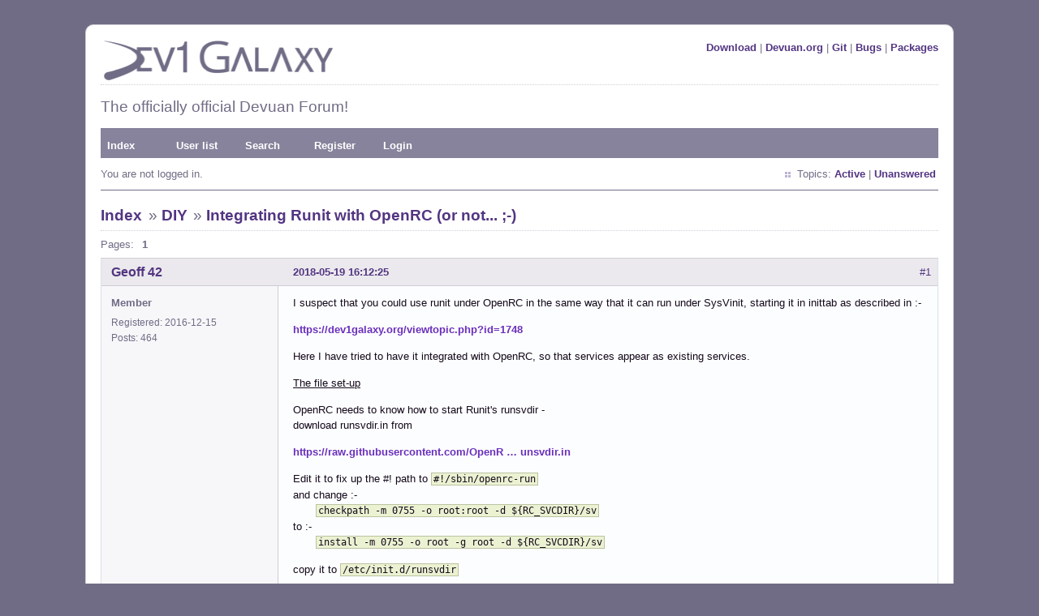

--- FILE ---
content_type: text/html; charset=utf-8
request_url: https://dev1galaxy.org/viewtopic.php?id=2078
body_size: 9108
content:
<!DOCTYPE html PUBLIC "-//W3C//DTD XHTML 1.0 Strict//EN" "http://www.w3.org/TR/xhtml1/DTD/xhtml1-strict.dtd">
<html xmlns="http://www.w3.org/1999/xhtml" xml:lang="en" lang="en" dir="ltr">
<head>
<link rel="shortcut icon" type="image/x-icon" href="/favicon.ico" />
<meta http-equiv="Content-Type" content="text/html; charset=utf-8" />
<title>Integrating Runit with OpenRC (or not... ;-) / DIY / Dev1 Galaxy Forum</title>
<link rel="stylesheet" type="text/css" href="style/Purpy.css" />
<link rel="canonical" href="viewtopic.php?id=2078" title="Page 1" />
<link rel="alternate" type="application/rss+xml" href="extern.php?action=feed&amp;tid=2078&amp;type=rss" title="RSS topic feed" />
</head>

<body>

<div id="punviewtopic" class="pun">
<div class="top-box"></div>
<div class="punwrap">

<div id="brdheader" class="block">
	<div class="box">
		<div id="brdtitle" class="inbox">
			<div class="flr"><a href="https://files.devuan.org/">Download</a> | <a href="https://devuan.org">Devuan.org</a> | <a href="https://git.devuan.org/">Git</a> | <a href="https://bugs.devuan.org/">Bugs</a> | <a href="https://pkginfo.devuan.org/">Packages</a></div>
			<a href="https://dev1galaxy.org/"><img src="style/Purpy/img/d1g_logo_p.png" width="293" height="50" border="0" /></a>
			<div id="brddesc"><h2>The officially official Devuan Forum!</h2></div>
		</div>
		<div id="brdmenu" class="inbox">
			<ul>
				<li id="navindex" class="isactive"><a href="index.php">Index</a></li>
				<li id="navuserlist"><a href="userlist.php">User list</a></li>
				<li id="navsearch"><a href="search.php">Search</a></li>
				<li id="navregister"><a href="register.php">Register</a></li>
				<li id="navlogin"><a href="login.php">Login</a></li>
			</ul>
		</div>
		<div id="brdwelcome" class="inbox">
			<p class="conl">You are not logged in.</p>
			<ul class="conr">
				<li><span>Topics: <a href="search.php?action=show_recent" title="Find topics with recent posts.">Active</a> | <a href="search.php?action=show_unanswered" title="Find topics with no replies.">Unanswered</a></span></li>
			</ul>
			<div class="clearer"></div>
		</div>
	</div>
</div>



<div id="brdmain">
<div class="linkst">
	<div class="inbox crumbsplus">
		<ul class="crumbs">
			<li><a href="index.php">Index</a></li>
			<li><span>»&#160;</span><a href="viewforum.php?id=16">DIY</a></li>
			<li><span>»&#160;</span><strong><a href="viewtopic.php?id=2078">Integrating Runit with OpenRC (or not... ;-)</a></strong></li>
		</ul>
		<div class="pagepost">
			<p class="pagelink conl"><span class="pages-label">Pages: </span><strong class="item1">1</strong></p>
		</div>
		<div class="clearer"></div>
	</div>
</div>

<div id="p9268" class="blockpost rowodd firstpost blockpost1">
	<h2><span><span class="conr">#1</span> <a href="viewtopic.php?pid=9268#p9268">2018-05-19 16:12:25</a></span></h2>
	<div class="box">
		<div class="inbox">
			<div class="postbody">
				<div class="postleft">
					<dl>
						<dt><strong><a href="profile.php?id=4482">Geoff 42</a></strong></dt>
						<dd class="usertitle"><strong>Member</strong></dd>
						<dd><span>Registered: 2016-12-15</span></dd>
						<dd><span>Posts: 464 &nbsp; </span></dd>
					</dl>
				</div>
				<div class="postright">
					<h3>Integrating Runit with OpenRC (or not... ;-)</h3>
					<div class="postmsg">
						<p>I suspect that you could use runit under OpenRC in the same way that it can run under SysVinit, starting it in inittab as described in :-</p><p><a href="https://dev1galaxy.org/viewtopic.php?id=1748" rel="nofollow">https://dev1galaxy.org/viewtopic.php?id=1748</a></p><p>Here I have tried to have it integrated with OpenRC, so that services appear as existing services.</p><p><span class="bbu">The file set-up</span></p><p>OpenRC needs to know how to start Runit&#039;s runsvdir -<br />download runsvdir.in from</p><p><a href="https://raw.githubusercontent.com/OpenRC/openrc/master/init.d/runsvdir.in" rel="nofollow">https://raw.githubusercontent.com/OpenR … unsvdir.in</a></p><p>Edit it to fix up the #! path to <span class="bbc">#!/sbin/openrc-run</span><br />and change :-<br />&#160; &#160; &#160; &#160;<span class="bbc">checkpath -m 0755 -o root:root -d ${RC_SVCDIR}/sv</span><br />to :-<br />&#160; &#160; &#160; &#160;<span class="bbc">install -m 0755 -o root -g root -d ${RC_SVCDIR}/sv</span></p><p>copy it to <span class="bbc">/etc/init.d/runsvdir</span></p><div class="codebox"><pre><code>chmod a+x /etc/init.d/runsvdir</code></pre></div><p>The following example is copied from :-<br /><a href="https://wiki.gentoo.org/wiki/Runit#OpenRC.27s_runit_integration_feature" rel="nofollow">https://wiki.gentoo.org/wiki/Runit#Open … on_feature</a><br />and hacked to work on my machine. Do make sure that the file path names are correct for you, if you try and copy it.</p><p>Gentoo seems to have a service called localmount. In order to get things running I changed this to mountall.<br />They show the test-daemon being run under chpst with &quot;-o 5&quot;. My /bin/sh test-daemon failed under this with<br /><span class="bbc">/bin/sh: 0: 3: Invalid argument</span><br />I therefore changed the argument to allow 20 files, i.e. &quot;-o 20&quot;</p><p>As an ordinary user create a test-daemon, which puts out a time stamp!</p><div class="codebox"><pre><code>cd
mkdir -f test/svc-repo/test-service
cd test
cat &lt;&lt; EOF &gt; test-daemon
#!/bin/sh
while true
do
  echo &quot;This is the test-daemon `date`&quot;;
  sleep 60;
done;
EOF
chmod a+x test-daemon</code></pre></div><p>Then we create an executable &quot;run&quot; file for Runit.</p><div class="codebox"><pre><code>cd svc-repo/test-service
cat &lt;&lt; EOF2 &gt; run
#!/bin/sh
exec \
chpst -o 20 \
chpst -u daemon \
/home/user1/test/test-daemon
EOF2
chmod a+x run</code></pre></div><p>Then, as root, create the OpenRC init file.</p><div class="codebox"><pre><code>cd /etc/init.d
cat &lt;&lt; EOF3 &gt; test-service
#!/sbin/openrc-run
description=&quot;A supervised test service&quot;
supervisor=runit
runit_service=/home/user1/test/svc-repo/test-service

depend() {
   need mountall runsvdir
}
EOF3
chmod a+x test-service</code></pre></div><p>Now see if it will run :-</p><div class="codebox"><pre><code># rc-service test-service start
 * Starting runsvdir ...                      [ ok ]
 * Starting test-service ...
 * Failed to start test-service               [ !! ]
 * ERROR: test-service failed to start</code></pre></div><p>It is documented that this currently (0.23) produces a failure message. This is a timing problem and the service will be started at the next runsvdir scan (if no &quot;down&quot; file), or try again, but see the warning in :-<br /><a href="https://wiki.gentoo.org/wiki/Runit#OpenRC.27s_runit_integration_feature" rel="nofollow">https://wiki.gentoo.org/wiki/Runit#Open … on_feature</a></p><div class="codebox"><pre><code># rc-service test-service start
 * Starting test-service ...                  [ ok ]
# rc-service test-service status
run: /run/openrc/sv/test-service: (pid 4248) 163s</code></pre></div><div class="codebox"><pre><code># ps uaxf
...
root      4224  0.0  0.0   4216  1108 ?        S    14:31   0:00 /usr/bin/runsvdir -P /run/openrc/sv log: .................................................................................................
root      4247  0.0  0.0   4064   668 ?        Ss   14:31   0:00  \_ runsv test-service
daemon    4248  0.0  0.0   4292  1488 ?        S    14:31   0:00      \_ /bin/sh /home/user1/test/test-daemon
daemon    4338  0.0  0.0   5844   684 ?        S    14:34   0:00          \_ sleep 60

# rc-service test-service stop
 * Stopping test-service ...                 [ ok ]
# rc-service test-service status
fail: /run/openrc/sv/test-service: unable to change to service directory: file does not exist</code></pre></div><p>As an old Tops 20 user, I have <span class="bbc">alias v=&#039;ls -alF&#039;</span> ;-)</p><div class="codebox"><pre><code># v /run/openrc/
total 44
drwxrwxr-x 15 root root   340 May 19 14:31 ./
drwxr-xr-x 25 root root   940 May 19 14:31 ../
drwxr-xr-x  2 root root    40 May 19 13:53 daemons/
-rw-r--r--  1 root root 40021 May 19 13:53 deptree
drwxr-xr-x  2 root root    40 May 19 14:37 exclusive/
drwxr-xr-x  2 root root    40 May 19 13:53 failed/
drwxr-xr-x  2 root root    40 May 19 13:53 hotplugged/
drwxr-xr-x  2 root root    40 May 19 13:53 inactive/
drwxr-xr-x  3 root root    60 May 19 14:31 options/
drwxr-xr-x  2 root root    40 May 19 13:53 scheduled/
-rw-r--r--  1 root root     7 May 19 13:53 softlevel
drwxr-xr-x  2 root root  1280 May 19 14:37 started/
drwxr-xr-x  2 root root    40 May 19 14:32 starting/
drwxr-xr-x  2 root root    40 May 19 14:37 stopping/
drwxr-xr-x  2 root root    40 May 19 14:37 sv/
drwxr-xr-x  2 root root    40 May 19 13:53 tmp/
drwxr-xr-x  2 root root    40 May 19 13:53 wasinactive/
# v /run/openrc/sv/
total 0
drwxr-xr-x  2 root root  40 May 19 14:37 ./
drwxrwxr-x 15 root root 340 May 19 14:31 ../</code></pre></div><div class="codebox"><pre><code># rc-service test-service start
 * Starting test-service ...
 * Failed to start test-service                                                                            [ !! ]
 * ERROR: test-service failed to start
# rc-service test-service status
run: /run/openrc/sv/test-service: (pid 4489) 4s
# v /run/openrc/sv/
total 0
drwxr-xr-x  2 root root  60 May 19 14:40 ./
drwxrwxr-x 15 root root 340 May 19 14:31 ../
lrwxrwxrwx  1 root root  39 May 19 14:40 test-service -&gt; /home/user1/test/svc-repo/test-service/</code></pre></div><p>So, it seems to be basically working!<br />This could presumably be modified to do logging, as described in the docs.</p><p>Geoff</p>
						<p class="postedit"><em>Last edited by Geoff 42 (2018-05-28 14:03:26)</em></p>
					</div>
				</div>
			</div>
		</div>
		<div class="inbox">
			<div class="postfoot clearb">
				<div class="postfootleft"><p><span>Offline</span></p></div>
			</div>
		</div>
	</div>
</div>

<div id="p9269" class="blockpost roweven">
	<h2><span><span class="conr">#2</span> <a href="viewtopic.php?pid=9269#p9269">2018-05-19 16:16:23</a></span></h2>
	<div class="box">
		<div class="inbox">
			<div class="postbody">
				<div class="postleft">
					<dl>
						<dt><strong><a href="profile.php?id=4482">Geoff 42</a></strong></dt>
						<dd class="usertitle"><strong>Member</strong></dd>
						<dd><span>Registered: 2016-12-15</span></dd>
						<dd><span>Posts: 464 &nbsp; </span></dd>
					</dl>
				</div>
				<div class="postright">
					<h3>Re: Integrating Runit with OpenRC (or not... ;-)</h3>
					<div class="postmsg">
						<p><span class="bbu">Now, can this daemon start automatically in the default runlevel?</span></p><div class="codebox"><pre><code># rc-service test-service stop
 * WARNING: test-service is already stopped
# rc-update add test-service default
 * service test-service added to runlevel default</code></pre></div><div class="codebox"><pre class="vscroll"><code># v /etc/runlevels/default/
total 8
drwxr-xr-x 2 root root 4096 May 19 15:57 ./
drwxr-xr-x 9 root root 4096 May 15 15:54 ../
lrwxrwxrwx 1 root root   19 May 15 15:54 anacron -&gt; /etc/init.d/anacron*
lrwxrwxrwx 1 root root   18 May 15 15:54 autofs -&gt; /etc/init.d/autofs*
lrwxrwxrwx 1 root root   26 May 15 15:54 binfmt-support -&gt; /etc/init.d/binfmt-support*
lrwxrwxrwx 1 root root   21 May 15 15:54 bluetooth -&gt; /etc/init.d/bluetooth*
lrwxrwxrwx 1 root root   20 May 15 15:54 bootlogs -&gt; /etc/init.d/bootlogs*
lrwxrwxrwx 1 root root   21 May 15 15:54 cgmanager -&gt; /etc/init.d/cgmanager*
lrwxrwxrwx 1 root root   19 May 15 15:54 cgproxy -&gt; /etc/init.d/cgproxy*
lrwxrwxrwx 1 root root   28 May 15 15:54 console-setup.sh -&gt; /etc/init.d/console-setup.sh*
lrwxrwxrwx 1 root root   16 May 15 15:54 cron -&gt; /etc/init.d/cron*
lrwxrwxrwx 1 root root   16 May 15 15:54 dbus -&gt; /etc/init.d/dbus*
lrwxrwxrwx 1 root root   19 May 15 15:54 elogind -&gt; /etc/init.d/elogind*
lrwxrwxrwx 1 root root   17 May 15 15:54 exim4 -&gt; /etc/init.d/exim4*
lrwxrwxrwx 1 root root   19 May 15 15:54 hddtemp -&gt; /etc/init.d/hddtemp*
lrwxrwxrwx 1 root root   22 May 15 15:54 irqbalance -&gt; /etc/init.d/irqbalance*
lrwxrwxrwx 1 root root   24 May 15 15:54 lvm2-lvmetad -&gt; /etc/init.d/lvm2-lvmetad*
lrwxrwxrwx 1 root root   25 May 15 15:54 lvm2-lvmpolld -&gt; /etc/init.d/lvm2-lvmpolld*
lrwxrwxrwx 1 root root   16 May 15 15:54 lxdm -&gt; /etc/init.d/lxdm*
lrwxrwxrwx 1 root root   16 May 15 15:54 motd -&gt; /etc/init.d/motd*
lrwxrwxrwx 1 root root   16 May 15 15:54 nmbd -&gt; /etc/init.d/nmbd*
lrwxrwxrwx 1 root root   15 May 15 15:54 ntp -&gt; /etc/init.d/ntp*
lrwxrwxrwx 1 root root   20 May 15 15:54 rc.local -&gt; /etc/init.d/rc.local*
lrwxrwxrwx 1 root root   21 May 15 15:54 rmnologin -&gt; /etc/init.d/rmnologin*
lrwxrwxrwx 1 root root   17 May 15 15:54 rsync -&gt; /etc/init.d/rsync*
lrwxrwxrwx 1 root root   19 May 15 15:54 rsyslog -&gt; /etc/init.d/rsyslog*
lrwxrwxrwx 1 root root   23 May 15 15:54 samba-ad-dc -&gt; /etc/init.d/samba-ad-dc*
lrwxrwxrwx 1 root root   16 May 15 15:54 smbd -&gt; /etc/init.d/smbd*
lrwxrwxrwx 1 root root   15 May 15 15:54 ssh -&gt; /etc/init.d/ssh*
lrwxrwxrwx 1 root root   22 May 15 15:54 sysfsutils -&gt; /etc/init.d/sysfsutils*
lrwxrwxrwx 1 root root   24 May 19 15:57 test-service -&gt; /etc/init.d/test-service*
lrwxrwxrwx 1 root root   16 May 15 15:54 wicd -&gt; /etc/init.d/wicd*
lrwxrwxrwx 1 root root   15 May 15 15:54 xen -&gt; /etc/init.d/xen*
lrwxrwxrwx 1 root root   22 May 15 15:54 xendomains -&gt; /etc/init.d/xendomains*</code></pre></div><p>Now reboot and when it comes up, check /var/log/rc.log :-</p><div class="quotebox"><blockquote><div><p>rc default logging started at Sat May 19 16:02:04 2018</p><p>[....] Starting enhanced syslogd: rsyslogd[ ok .<br />[....] Starting anac(h)ronistic cron: anacron[ ok .<br />[....] Starting automount...[ ok .<br />[....] Enabling additional executable binary formats: binfmt-support[ ok .<br />[....] Starting system message bus: dbus[ ok .<br />[....] Starting bluetooth: bluetoothd[ ok .<br />[....] Setting up console font and keymap...[ ok done.<br />[....] Starting periodic command scheduler: cron[ ok .<br />[....] Starting session management daemon: elogind[ ok .<br />[....] Starting MTA: exim4[ ok .<br />ALERT: exim paniclog /var/log/exim4/paniclog has non-zero size, mail system possibly broken<br />[....] Starting SMP IRQ Balancer: irqbalance[ ok .<br />[....] Starting LVM2 metadata daemon: lvmetad[ ok .<br />[....] Starting LVM2 poll daemon: lvmpolld[ ok .<br />[....] Starting X display manager: lxdm[ ok .<br />[....] Starting NTP server: ntpd[ ok .<br />[....] Starting OpenBSD Secure Shell server: sshd[ ok .<br />[....] Setting sysfs variables...[ ok .<br />[....] Starting Network connection manager: wicd[ ok .<br />[....] Not running within Xen or no compatible utils ...[warn (warning).<br /> * Starting runsvdir ...<br /> [ ok ]<br /> * Starting test-service ...<br /> * Failed to start test-service<br /> [ !! ]<br /> * ERROR: test-service failed to start</p><p>rc default logging stopped at Sat May 19 16:02:06 2018</p></div></blockquote></div><p>Although it is actually running :-</p><div class="codebox"><pre><code>root      3132  0.0  0.0   4216   996 ?        S    16:02   0:00 /usr/bin/runsvdir -P /run/openrc/sv log: ........................................................................
root      3165  0.0  0.0   4064   660 ?        Ss   16:02   0:00  \_ runsv test-service
daemon    3166  0.0  0.0   4292   704 ?        S    16:02   0:00      \_ /bin/sh /home/user1/test/test-daemon
daemon    3168  0.0  0.0   4200   672 ?        S    16:02   0:00          \_ sleep 60</code></pre></div><p>rc-status reports that test-service is stopped.</p><div class="codebox"><pre><code># rc-service test-service status
run: /run/openrc/sv/test-service: (pid 3166) 499s
# rc-service test-service start
 * Starting test-service ...                   [ ok ]</code></pre></div><p>rc-status now also reports that test-service is started.</p><p>Maybe I should try a real service.</p><p>Geoff</p>
					</div>
				</div>
			</div>
		</div>
		<div class="inbox">
			<div class="postfoot clearb">
				<div class="postfootleft"><p><span>Offline</span></p></div>
			</div>
		</div>
	</div>
</div>

<div id="p9312" class="blockpost rowodd">
	<h2><span><span class="conr">#3</span> <a href="viewtopic.php?pid=9312#p9312">2018-05-21 13:15:32</a></span></h2>
	<div class="box">
		<div class="inbox">
			<div class="postbody">
				<div class="postleft">
					<dl>
						<dt><strong><a href="profile.php?id=4482">Geoff 42</a></strong></dt>
						<dd class="usertitle"><strong>Member</strong></dd>
						<dd><span>Registered: 2016-12-15</span></dd>
						<dd><span>Posts: 464 &nbsp; </span></dd>
					</dl>
				</div>
				<div class="postright">
					<h3>Re: Integrating Runit with OpenRC (or not... ;-)</h3>
					<div class="postmsg">
						<p><span class="bbu">A real service</span></p><p>I decided to use bluetoothd as my first real test because breaking it would not stop my system from working!</p><p>With Runit under SysVinit</p><p><a href="https://dev1galaxy.org/viewtopic.php?id=1748" rel="nofollow">https://dev1galaxy.org/viewtopic.php?id=1748</a></p><p>The directory associated with a service would typically be e.g. /etc/sv/bluetoothd</p><div class="codebox"><pre><code># v /etc/sv/bluetoothd/
total 20
drwxr-xr-x 4 root root 4096 Dec  8 16:43 ./
drwxr-xr-x 7 root root 4096 Dec 20 16:00 ../
drwxr-xr-x 3 root root 4096 Dec  8 16:43 log/
-rwxr-xr-x 1 root root   57 Dec  8 16:37 run*
drwx------ 2 root root 4096 May 15 14:56 supervise/</code></pre></div><p>where I set up run and log/ while supervise is set up and used by runit.</p><p>The contents of /etc/sv/bluetoothd look like this :-</p><div class="codebox"><pre><code>mkdir -p /etc/sv/bluetoothd/log
cd /etc/sv/bluetoothd
cat &lt;&lt; EOF2 &gt; run
#!/bin/sh
exec 2&gt;&amp;1
exec /usr/sbin/bluetoothd --nodetach
EOF2

cat &lt;&lt; EOF3 &gt; /log/run
#!/bin/sh
exec chpst -ulog svlogd -tt /var/svlogd/bluetoothd
EOF
chmod a+x run log/run</code></pre></div><p>In order to activate it a link would be added to /etc/service, although in ASCII this is typically a link to /etc/runit/runsvdir/default/. runsvdir will be scanning this directory and start services in there. This is the scan directory.</p><p>With Runit integrated under OpenRC it uses a separate scan directory /run/openrc/sv which is a tmpfs. OpenRC looks after putting links into this scan directory, using its own directory /etc/runlevels to keep track of what should be run. /etc/runlevels/default is perhaps the equivalent of /etc/rc2.d under SysVinit.</p><p>Whether OpenRC uses Runit or not is controlled by the start-up files in /etc/init.d</p><p>I suspect that it is best to leave distributed init.d files alone and create our own version, so that it won&#039;t be over-written during an upgrade. I will create my-bluetooth in init.d using the bluetoothd set-up I had created earlier. I based the dependencies on /etc/init.d/bluetooth.</p><p>as root:-</p><div class="codebox"><pre><code>cat &lt;&lt; EOF &gt; /etc/init.d/my-bluetooth
#!/sbin/openrc-run
description=&quot;A bluetooth daemon&quot;
supervisor=runit
runit_service=/etc/sv/bluetoothd

depend() {
   need mountall rsyslog dbus runsvdir
}
EOF
chmod a+x /etc/init.d/my-bluetooth</code></pre></div><p>Turn off bluetoothd directly under OpenRC</p><div class="codebox"><pre><code># rc-update delete bluetooth default
 * service bluetooth removed from runlevel default

# rc-service bluetooth status
[ ok ] bluetooth is running.
# rc-service bluetooth stop
[ ok ] Stopping bluetooth: /usr/sbin/bluetoothd.
# rc-service bluetooth status
[FAIL] bluetooth is not running ... failed!</code></pre></div><p>Now try my-bluetooth</p><div class="codebox"><pre><code># rc-service my-bluetooth start
 * Caching service dependencies ...
 * Found a solvable dependency loop: cryptdisks a&gt; umountfs u&gt; hwclock.sh a&gt; checkroot n&gt; cryptdisks-early a&gt; lvm2 u&gt; cryptdisks.
 * Found a solvable dependency loop: cryptdisks a&gt; umountfs u&gt; hwclock.sh a&gt; checkroot n&gt; cryptdisks.
 * Found a solvable dependency loop: cryptdisks a&gt; umountfs u&gt; hwclock.sh a&gt; checkroot n&gt; cryptdisks-early n&gt; cryptdisks.
 * Solving the loop by breaking umountfs u&gt; hwclock.sh.
 * Solving the loop by breaking lvm2 u&gt; cryptdisks.            [ ok ]
 * Starting my-bluetooth ...
 * Failed to start my-bluetooth                                [ !! ]
 * ERROR: my-bluetooth failed to start</code></pre></div><div class="codebox"><pre><code># rc-service my-bluetooth status
run: /run/openrc/sv/bluetoothd: (pid 5468) 87s; run: log: (pid 5467) 87s</code></pre></div><div class="codebox"><pre><code>#ps uaxf
...
root      3140  0.0  0.0   4216  1072 ?        S    13:52   0:00 /usr/bin/runsvdir -P /run/openrc/sv log: .....................
root      3173  0.0  0.0   4064   648 ?        Ss   13:52   0:00  \_ runsv test-service
daemon    3174  0.0  0.0   4292  1568 ?        S    13:52   0:00  |   \_ /bin/sh /home/user1/test/test-daemon
daemon    5543  0.0  0.0   4200   636 ?        S    15:14   0:00  |       \_ sleep 60
root      5466  0.0  0.0   4064   664 ?        Ss   15:10   0:00  \_ runsv bluetoothd
log       5467  0.0  0.0   4208   680 ?        S    15:10   0:00      \_ svlogd -tt /var/svlogd/bluetoothd
root      5468  0.0  0.0  28228  3928 ?        S    15:10   0:00      \_ /usr/sbin/bluetoothd --nodetach</code></pre></div><p>/var/svlog/bluetoothd/current reports :-</p><div class="codebox"><pre><code>2018-05-20_14:10:24.52202 bluetoothd[5468]: Bluetooth daemon 5.43
2018-05-20_14:10:24.52232 bluetoothd[5468]: Starting SDP server
2018-05-20_14:10:24.52431 bluetoothd[5468]: Bluetooth management interface 1.14 initialized
2018-05-20_14:10:24.52443 bluetoothd[5468]: Failed to obtain handles for &quot;Service Changed&quot; characteristic
2018-05-20_14:10:24.52462 bluetoothd[5468]: Sap driver initialization failed.
2018-05-20_14:10:24.52464 bluetoothd[5468]: sap-server: Operation not permitted (1)</code></pre></div><p>I can also see it from my phone.</p><p>The next thing is to set it to be part of runlevel default.<br />It seems to be a bit problematical to stop this manually started instance as is thinks it is not running, so ...</p><div class="codebox"><pre><code># rc-service my-bluetooth start
 * Starting my-bluetooth ...                               [ ok ]
# rc-service my-bluetooth status
run: /run/openrc/sv/bluetoothd: (pid 5468) 1334s; run: log: (pid 5467) 1334s
# rc-service my-bluetooth stop
 * Stopping my-bluetooth ...                               [ ok ]</code></pre></div><p>Now add it to default and give it a prod!</p><div class="codebox"><pre><code># rc-update add my-bluetooth default
 * service my-bluetooth added to runlevel default
# openrc
[ ok ] Stopping bluetooth: /usr/sbin/bluetoothd.
 * Starting my-bluetooth ...
 * Failed to start my-bluetooth                           [ !! ]
 * ERROR: my-bluetooth failed to start
 * Starting test-service ...                              [ ok ]</code></pre></div><p>Both of these services are running. As bluetooth started first and test-service, which was second has reported that it started, it might be worth making bluetooth depend on test-service! Unfortunately this does not work. I tried several methods to run openrc a bit later, but none worked until I hit on running it from rc.local after a sleep, while backgrounding it, so that it would not delay the boot.</p><p>Edit /etc/rc.local and add a line before the end so that it reads :-</p><div class="codebox"><pre><code>(sleep 5 ; /sbin/openrc)&amp;
exit 0</code></pre></div><p>I haven&#039;t tried adjusting the sleep time from 5 seconds as it just worked, but maybe it could be less or on a slow machine it may need to be longer.</p><div class="codebox"><pre><code># tail -25 /var/log/rc.log 
[....] Starting LVM2 metadata daemon: lvmetad[ ok .
[....] Starting LVM2 poll daemon: lvmpolld[ ok .
[....] Starting X display manager: lxdm[ ok .
 * Starting runsvdir ...
 [ ok ]
 * Starting my-bluetooth ...
 * Failed to start my-bluetooth
 [ !! ]
 * ERROR: my-bluetooth failed to start
[....] Starting NTP server: ntpd[ ok .
[....] Starting OpenBSD Secure Shell server: sshd[ ok .
[....] Setting sysfs variables...[ ok .
[....] Starting Network connection manager: wicd[ ok .
[....] Not running within Xen or no compatible utils ...[warn (warning).

rc default logging stopped at Mon May 21 11:22:27 2018

rc default logging started at Mon May 21 11:22:32 2018

 * Starting my-bluetooth ...
 [ ok ]

rc default logging stopped at Mon May 21 11:22:32 2018</code></pre></div><p>Although this is a crude hack to work around the start-up bug, it this seems to work ok. The service does start from the initial attempt, but it does not seem to be recorded correctly. The calling of openrc gets it to try and start it again, which tidies up the housekeeping IIUC.</p><p>Geoff</p>
					</div>
				</div>
			</div>
		</div>
		<div class="inbox">
			<div class="postfoot clearb">
				<div class="postfootleft"><p><span>Offline</span></p></div>
			</div>
		</div>
	</div>
</div>

<div id="p9501" class="blockpost roweven">
	<h2><span><span class="conr">#4</span> <a href="viewtopic.php?pid=9501#p9501">2018-05-28 14:07:11</a></span></h2>
	<div class="box">
		<div class="inbox">
			<div class="postbody">
				<div class="postleft">
					<dl>
						<dt><strong><a href="profile.php?id=4482">Geoff 42</a></strong></dt>
						<dd class="usertitle"><strong>Member</strong></dd>
						<dd><span>Registered: 2016-12-15</span></dd>
						<dd><span>Posts: 464 &nbsp; </span></dd>
					</dl>
				</div>
				<div class="postright">
					<h3>Re: Integrating Runit with OpenRC (or not... ;-)</h3>
					<div class="postmsg">
						<p><span class="bbu">What does the OpenRC supervise-daemon look like?</span></p><p>There are references in some of the OpenRC documentation about its own supervise-daemon.<br /><a href="https://github.com/OpenRC/openrc/blob/master/supervise-daemon-guide.md" rel="nofollow">https://github.com/OpenRC/openrc/blob/m … n-guide.md</a><br />This would appear to be an alternative to using Runit. I thought that I would have a look to see how it compares.</p><p>All that was required to be set up was the init.d file. It is necessary to remove the dependency on runsvdir and the supervisor becomes supervise-daemon. It is also necessary to set up a pid filename as well as the command. Any arguments necessary to make the daemon remain in the foreground are also required. There is more detail in what can appear in the init.d file described in <span class="bbc">man openrc-run</span>.</p><div class="codebox"><pre><code># cat &lt;&lt; EOF &gt; /etc/init.d/my-bluetooth-2
#!/sbin/openrc-run
name=&quot;Bluetooth Daemon&quot;
description=&quot;A bluetooth daemon&quot;
supervisor=supervise-daemon
command=/usr/sbin/bluetoothd
command_args_foreground=--nodetach
pidfile=/run/bluetoothd.pid

depend() {
   need mountall rsyslog dbus
}
EOF</code></pre></div><p>To move to this set-up, remove the reference to openrc in /etc/rc.local and then tell OpenRC about the new set-up.</p><div class="codebox"><pre><code># rc-service my-bluetooth stop
# rc-update delete my-bluetooth default
# rc-update add my-bluetooth-2 default</code></pre></div><p>Now kick it into action :-</p><div class="codebox"><pre><code># openrc
 * Starting Bluetooth Daemon ...
bluetoothd[5975]: Bluetooth daemon 5.43                     [ ok ]
bluetoothd[5975]: Starting SDP server
bluetoothd[5975]: Bluetooth management interface 1.14 initialized</code></pre></div><p>ps uaxf reports :-</p><div class="codebox"><pre><code>root      5974  0.0  0.0  36292   252 pts/2    S    20:46   0:00 supervise-daemon --start --pidfile /run/bluetoothd.pid /usr/sbin/bluetoothd -- --nodetach
root      5975  0.0  0.0  28228  3956 ?        Ss   20:46   0:00  \_ /usr/sbin/bluetoothd --nodetach</code></pre></div><div class="codebox"><pre><code>$ cat /run/bluetoothd.pid 
5974</code></pre></div><p>The recorded pid is that of the supervise-daemon rather than the bluetooth daemon.</p><p>This requires less setting-up than with runit, as it only requires the file in /etc/init.d, whereas runit also requires the run file in /etc/sv.</p><p>I did try killing off the daemon under both Runit and OpenRC supervise-daemon with kill -9 and in both cases the daemon was restarted.</p><p>Geoff</p>
					</div>
				</div>
			</div>
		</div>
		<div class="inbox">
			<div class="postfoot clearb">
				<div class="postfootleft"><p><span>Offline</span></p></div>
			</div>
		</div>
	</div>
</div>

<div class="postlinksb">
	<div class="inbox crumbsplus">
		<div class="pagepost">
			<p class="pagelink conl"><span class="pages-label">Pages: </span><strong class="item1">1</strong></p>
		</div>
		<ul class="crumbs">
			<li><a href="index.php">Index</a></li>
			<li><span>»&#160;</span><a href="viewforum.php?id=16">DIY</a></li>
			<li><span>»&#160;</span><strong><a href="viewtopic.php?id=2078">Integrating Runit with OpenRC (or not... ;-)</a></strong></li>
		</ul>
		<div class="clearer"></div>
	</div>
</div>
</div>

<div id="brdfooter" class="block">
	<h2><span>Board footer</span></h2>
	<div class="box">
		<div id="brdfooternav" class="inbox">
			<div class="conl">
				<form id="qjump" method="get" action="viewforum.php">
					<div><label><span>Jump to<br /></span>
					<select name="id" onchange="window.location=('viewforum.php?id='+this.options[this.selectedIndex].value)">
						<optgroup label="Forum">
							<option value="12">News &amp; Announcements</option>
							<option value="10">Forum Feedback</option>
						</optgroup>
						<optgroup label="Support">
							<option value="2">Installation</option>
							<option value="7">Documentation</option>
							<option value="3">Desktop and Multimedia</option>
							<option value="5">Hardware &amp; System Configuration</option>
							<option value="25">Freedom Hacks</option>
							<option value="26">Packaging for Devuan</option>
							<option value="6">Other Issues</option>
						</optgroup>
						<optgroup label="Discuss">
							<option value="8">Devuan</option>
							<option value="24">ARM Builds</option>
							<option value="9">Devuan Derivatives</option>
							<option value="23">Intergalactic Communities</option>
							<option value="16" selected="selected">DIY</option>
							<option value="11">Off-topic</option>
						</optgroup>
					</select></label>
					<input type="submit" value=" Go " accesskey="g" />
					</div>
				</form>
			</div>
			<div class="conr">
				<p id="feedlinks"><span class="rss"><a href="extern.php?action=feed&amp;tid=2078&amp;type=rss">RSS topic feed</a></span></p>
												<p><img src="img/footer.png" alt="Forum Software" style="margin-top: 5px" /></p>
			</div>
			<div class="clearer"></div>
		</div>
	</div>
</div>

</div>
<div class="end-box"></div>
</div>

</body>
</html>
